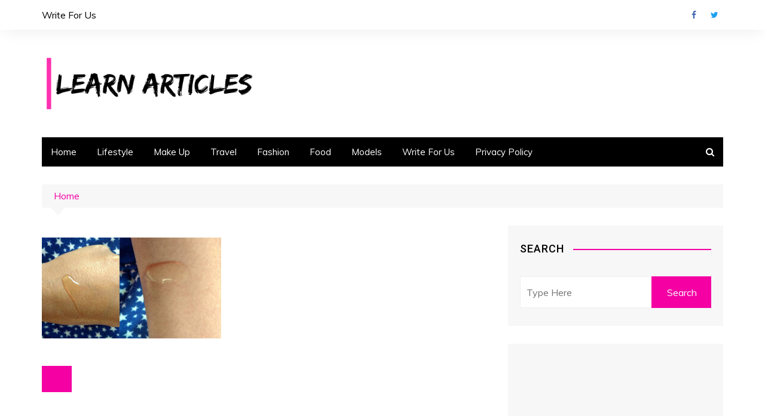

--- FILE ---
content_type: text/html; charset=UTF-8
request_url: https://learnarticles.com/cleanser-texture/
body_size: 14444
content:
<!doctype html><html dir=ltr lang=en-US><head><meta charset="UTF-8"><meta name="viewport" content="width=device-width, initial-scale=1"><link rel=profile href=https://gmpg.org/xfn/11><title>| Learn Articles</title><style>img:is([sizes="auto" i], [sizes^="auto," i]){contain-intrinsic-size:3000px 1500px}</style><meta name="robots" content="max-snippet:-1, max-image-preview:large, max-video-preview:-1"><meta name="author" content="Anita"><meta name="google-site-verification" content="zVs6Xly3hIWgMFYVQBBBWRbeQ7qa9dEMvcqTXQDhwUs"><link rel=canonical href=https://learnarticles.com/cleanser-texture/ ><meta name="generator" content="All in One SEO (AIOSEO) 4.9.3"> <script type=application/ld+json class=aioseo-schema>{"@context":"https:\/\/schema.org","@graph":[{"@type":"BreadcrumbList","@id":"https:\/\/learnarticles.com\/cleanser-texture\/#breadcrumblist","itemListElement":[{"@type":"ListItem","@id":"https:\/\/learnarticles.com#listItem","position":1,"name":"Home","item":"https:\/\/learnarticles.com"},{"@type":"ListItem","@id":"https:\/\/learnarticles.com\/cleanser-texture\/#listItem","position":2,"previousItem":{"@type":"ListItem","@id":"https:\/\/learnarticles.com#listItem","name":"Home"}}]},{"@type":"ItemPage","@id":"https:\/\/learnarticles.com\/cleanser-texture\/#itempage","url":"https:\/\/learnarticles.com\/cleanser-texture\/","name":"| Learn Articles","inLanguage":"en-US","isPartOf":{"@id":"https:\/\/learnarticles.com\/#website"},"breadcrumb":{"@id":"https:\/\/learnarticles.com\/cleanser-texture\/#breadcrumblist"},"author":{"@id":"https:\/\/learnarticles.com\/author\/admin\/#author"},"creator":{"@id":"https:\/\/learnarticles.com\/author\/admin\/#author"},"datePublished":"2021-07-14T06:09:36+00:00","dateModified":"2021-07-14T06:10:26+00:00"},{"@type":"Person","@id":"https:\/\/learnarticles.com\/#person","name":"Anita","image":{"@type":"ImageObject","@id":"https:\/\/learnarticles.com\/cleanser-texture\/#personImage","url":"https:\/\/secure.gravatar.com\/avatar\/550f14a3d109f85030db7d5065b903d8?s=96&d=mm&r=g","width":96,"height":96,"caption":"Anita"}},{"@type":"Person","@id":"https:\/\/learnarticles.com\/author\/admin\/#author","url":"https:\/\/learnarticles.com\/author\/admin\/","name":"Anita","image":{"@type":"ImageObject","@id":"https:\/\/learnarticles.com\/cleanser-texture\/#authorImage","url":"https:\/\/secure.gravatar.com\/avatar\/550f14a3d109f85030db7d5065b903d8?s=96&d=mm&r=g","width":96,"height":96,"caption":"Anita"}},{"@type":"WebSite","@id":"https:\/\/learnarticles.com\/#website","url":"https:\/\/learnarticles.com\/","name":"Learn Articles","description":"Travel, Fashion Models, Life Style Based Blog","inLanguage":"en-US","publisher":{"@id":"https:\/\/learnarticles.com\/#person"}}]}</script> <link rel=dns-prefetch href=//fonts.googleapis.com><link rel=alternate type=application/rss+xml title="Learn Articles &raquo; Feed" href=https://learnarticles.com/feed/ ><link rel=alternate type=application/rss+xml title="Learn Articles &raquo; Comments Feed" href=https://learnarticles.com/comments/feed/ ><link rel=alternate type=application/rss+xml title="Learn Articles &raquo;  Comments Feed" href="https://learnarticles.com/feed/?attachment_id=1687"> <script>/*<![CDATA[*/window._wpemojiSettings={"baseUrl":"https:\/\/s.w.org\/images\/core\/emoji\/15.0.3\/72x72\/","ext":".png","svgUrl":"https:\/\/s.w.org\/images\/core\/emoji\/15.0.3\/svg\/","svgExt":".svg","source":{"concatemoji":"https:\/\/learnarticles.com\/wp-includes\/js\/wp-emoji-release.min.js?ver=6.7.4"}};
/*! This file is auto-generated */
!function(i,n){var o,s,e;function c(e){try{var t={supportTests:e,timestamp:(new Date).valueOf()};sessionStorage.setItem(o,JSON.stringify(t))}catch(e){}}function p(e,t,n){e.clearRect(0,0,e.canvas.width,e.canvas.height),e.fillText(t,0,0);var t=new Uint32Array(e.getImageData(0,0,e.canvas.width,e.canvas.height).data),r=(e.clearRect(0,0,e.canvas.width,e.canvas.height),e.fillText(n,0,0),new Uint32Array(e.getImageData(0,0,e.canvas.width,e.canvas.height).data));return t.every(function(e,t){return e===r[t]})}function u(e,t,n){switch(t){case"flag":return n(e,"\ud83c\udff3\ufe0f\u200d\u26a7\ufe0f","\ud83c\udff3\ufe0f\u200b\u26a7\ufe0f")?!1:!n(e,"\ud83c\uddfa\ud83c\uddf3","\ud83c\uddfa\u200b\ud83c\uddf3")&&!n(e,"\ud83c\udff4\udb40\udc67\udb40\udc62\udb40\udc65\udb40\udc6e\udb40\udc67\udb40\udc7f","\ud83c\udff4\u200b\udb40\udc67\u200b\udb40\udc62\u200b\udb40\udc65\u200b\udb40\udc6e\u200b\udb40\udc67\u200b\udb40\udc7f");case"emoji":return!n(e,"\ud83d\udc26\u200d\u2b1b","\ud83d\udc26\u200b\u2b1b")}return!1}function f(e,t,n){var r="undefined"!=typeof WorkerGlobalScope&&self instanceof WorkerGlobalScope?new OffscreenCanvas(300,150):i.createElement("canvas"),a=r.getContext("2d",{willReadFrequently:!0}),o=(a.textBaseline="top",a.font="600 32px Arial",{});return e.forEach(function(e){o[e]=t(a,e,n)}),o}function t(e){var t=i.createElement("script");t.src=e,t.defer=!0,i.head.appendChild(t)}"undefined"!=typeof Promise&&(o="wpEmojiSettingsSupports",s=["flag","emoji"],n.supports={everything:!0,everythingExceptFlag:!0},e=new Promise(function(e){i.addEventListener("DOMContentLoaded",e,{once:!0})}),new Promise(function(t){var n=function(){try{var e=JSON.parse(sessionStorage.getItem(o));if("object"==typeof e&&"number"==typeof e.timestamp&&(new Date).valueOf()<e.timestamp+604800&&"object"==typeof e.supportTests)return e.supportTests}catch(e){}return null}();if(!n){if("undefined"!=typeof Worker&&"undefined"!=typeof OffscreenCanvas&&"undefined"!=typeof URL&&URL.createObjectURL&&"undefined"!=typeof Blob)try{var e="postMessage("+f.toString()+"("+[JSON.stringify(s),u.toString(),p.toString()].join(",")+"));",r=new Blob([e],{type:"text/javascript"}),a=new Worker(URL.createObjectURL(r),{name:"wpTestEmojiSupports"});return void(a.onmessage=function(e){c(n=e.data),a.terminate(),t(n)})}catch(e){}c(n=f(s,u,p))}t(n)}).then(function(e){for(var t in e)n.supports[t]=e[t],n.supports.everything=n.supports.everything&&n.supports[t],"flag"!==t&&(n.supports.everythingExceptFlag=n.supports.everythingExceptFlag&&n.supports[t]);n.supports.everythingExceptFlag=n.supports.everythingExceptFlag&&!n.supports.flag,n.DOMReady=!1,n.readyCallback=function(){n.DOMReady=!0}}).then(function(){return e}).then(function(){var e;n.supports.everything||(n.readyCallback(),(e=n.source||{}).concatemoji?t(e.concatemoji):e.wpemoji&&e.twemoji&&(t(e.twemoji),t(e.wpemoji)))}))}((window,document),window._wpemojiSettings);/*]]>*/</script> <style id=wp-emoji-styles-inline-css>img.wp-smiley,img.emoji{display:inline !important;border:none !important;box-shadow:none !important;height:1em !important;width:1em !important;margin:0
0.07em !important;vertical-align:-0.1em !important;background:none !important;padding:0
!important}</style><link rel=stylesheet href=https://learnarticles.com/wp-content/cache/minify/ef8c0.css media=all><style id=auto-amazon-links-unit-style-inline-css>.aal-gutenberg-preview{max-height:400px;overflow:auto}</style><style id=classic-theme-styles-inline-css>/*! This file is auto-generated */
.wp-block-button__link{color:#fff;background-color:#32373c;border-radius:9999px;box-shadow:none;text-decoration:none;padding:calc(.667em + 2px) calc(1.333em + 2px);font-size:1.125em}.wp-block-file__button{background:#32373c;color:#fff;text-decoration:none}</style><style id=global-styles-inline-css>/*<![CDATA[*/:root{--wp--preset--aspect-ratio--square:1;--wp--preset--aspect-ratio--4-3:4/3;--wp--preset--aspect-ratio--3-4:3/4;--wp--preset--aspect-ratio--3-2:3/2;--wp--preset--aspect-ratio--2-3:2/3;--wp--preset--aspect-ratio--16-9:16/9;--wp--preset--aspect-ratio--9-16:9/16;--wp--preset--color--black:#000;--wp--preset--color--cyan-bluish-gray:#abb8c3;--wp--preset--color--white:#fff;--wp--preset--color--pale-pink:#f78da7;--wp--preset--color--vivid-red:#cf2e2e;--wp--preset--color--luminous-vivid-orange:#ff6900;--wp--preset--color--luminous-vivid-amber:#fcb900;--wp--preset--color--light-green-cyan:#7bdcb5;--wp--preset--color--vivid-green-cyan:#00d084;--wp--preset--color--pale-cyan-blue:#8ed1fc;--wp--preset--color--vivid-cyan-blue:#0693e3;--wp--preset--color--vivid-purple:#9b51e0;--wp--preset--gradient--vivid-cyan-blue-to-vivid-purple:linear-gradient(135deg,rgba(6,147,227,1) 0%,rgb(155,81,224) 100%);--wp--preset--gradient--light-green-cyan-to-vivid-green-cyan:linear-gradient(135deg,rgb(122,220,180) 0%,rgb(0,208,130) 100%);--wp--preset--gradient--luminous-vivid-amber-to-luminous-vivid-orange:linear-gradient(135deg,rgba(252,185,0,1) 0%,rgba(255,105,0,1) 100%);--wp--preset--gradient--luminous-vivid-orange-to-vivid-red:linear-gradient(135deg,rgba(255,105,0,1) 0%,rgb(207,46,46) 100%);--wp--preset--gradient--very-light-gray-to-cyan-bluish-gray:linear-gradient(135deg,rgb(238,238,238) 0%,rgb(169,184,195) 100%);--wp--preset--gradient--cool-to-warm-spectrum:linear-gradient(135deg,rgb(74,234,220) 0%,rgb(151,120,209) 20%,rgb(207,42,186) 40%,rgb(238,44,130) 60%,rgb(251,105,98) 80%,rgb(254,248,76) 100%);--wp--preset--gradient--blush-light-purple:linear-gradient(135deg,rgb(255,206,236) 0%,rgb(152,150,240) 100%);--wp--preset--gradient--blush-bordeaux:linear-gradient(135deg,rgb(254,205,165) 0%,rgb(254,45,45) 50%,rgb(107,0,62) 100%);--wp--preset--gradient--luminous-dusk:linear-gradient(135deg,rgb(255,203,112) 0%,rgb(199,81,192) 50%,rgb(65,88,208) 100%);--wp--preset--gradient--pale-ocean:linear-gradient(135deg,rgb(255,245,203) 0%,rgb(182,227,212) 50%,rgb(51,167,181) 100%);--wp--preset--gradient--electric-grass:linear-gradient(135deg,rgb(202,248,128) 0%,rgb(113,206,126) 100%);--wp--preset--gradient--midnight:linear-gradient(135deg,rgb(2,3,129) 0%,rgb(40,116,252) 100%);--wp--preset--font-size--small:13px;--wp--preset--font-size--medium:20px;--wp--preset--font-size--large:36px;--wp--preset--font-size--x-large:42px;--wp--preset--spacing--20:0.44rem;--wp--preset--spacing--30:0.67rem;--wp--preset--spacing--40:1rem;--wp--preset--spacing--50:1.5rem;--wp--preset--spacing--60:2.25rem;--wp--preset--spacing--70:3.38rem;--wp--preset--spacing--80:5.06rem;--wp--preset--shadow--natural:6px 6px 9px rgba(0, 0, 0, 0.2);--wp--preset--shadow--deep:12px 12px 50px rgba(0, 0, 0, 0.4);--wp--preset--shadow--sharp:6px 6px 0px rgba(0, 0, 0, 0.2);--wp--preset--shadow--outlined:6px 6px 0px -3px rgba(255, 255, 255, 1), 6px 6px rgba(0, 0, 0, 1);--wp--preset--shadow--crisp:6px 6px 0px rgba(0, 0, 0, 1)}:where(.is-layout-flex){gap:0.5em}:where(.is-layout-grid){gap:0.5em}body .is-layout-flex{display:flex}.is-layout-flex{flex-wrap:wrap;align-items:center}.is-layout-flex>:is(*,div){margin:0}body .is-layout-grid{display:grid}.is-layout-grid>:is(*,div){margin:0}:where(.wp-block-columns.is-layout-flex){gap:2em}:where(.wp-block-columns.is-layout-grid){gap:2em}:where(.wp-block-post-template.is-layout-flex){gap:1.25em}:where(.wp-block-post-template.is-layout-grid){gap:1.25em}.has-black-color{color:var(--wp--preset--color--black) !important}.has-cyan-bluish-gray-color{color:var(--wp--preset--color--cyan-bluish-gray) !important}.has-white-color{color:var(--wp--preset--color--white) !important}.has-pale-pink-color{color:var(--wp--preset--color--pale-pink) !important}.has-vivid-red-color{color:var(--wp--preset--color--vivid-red) !important}.has-luminous-vivid-orange-color{color:var(--wp--preset--color--luminous-vivid-orange) !important}.has-luminous-vivid-amber-color{color:var(--wp--preset--color--luminous-vivid-amber) !important}.has-light-green-cyan-color{color:var(--wp--preset--color--light-green-cyan) !important}.has-vivid-green-cyan-color{color:var(--wp--preset--color--vivid-green-cyan) !important}.has-pale-cyan-blue-color{color:var(--wp--preset--color--pale-cyan-blue) !important}.has-vivid-cyan-blue-color{color:var(--wp--preset--color--vivid-cyan-blue) !important}.has-vivid-purple-color{color:var(--wp--preset--color--vivid-purple) !important}.has-black-background-color{background-color:var(--wp--preset--color--black) !important}.has-cyan-bluish-gray-background-color{background-color:var(--wp--preset--color--cyan-bluish-gray) !important}.has-white-background-color{background-color:var(--wp--preset--color--white) !important}.has-pale-pink-background-color{background-color:var(--wp--preset--color--pale-pink) !important}.has-vivid-red-background-color{background-color:var(--wp--preset--color--vivid-red) !important}.has-luminous-vivid-orange-background-color{background-color:var(--wp--preset--color--luminous-vivid-orange) !important}.has-luminous-vivid-amber-background-color{background-color:var(--wp--preset--color--luminous-vivid-amber) !important}.has-light-green-cyan-background-color{background-color:var(--wp--preset--color--light-green-cyan) !important}.has-vivid-green-cyan-background-color{background-color:var(--wp--preset--color--vivid-green-cyan) !important}.has-pale-cyan-blue-background-color{background-color:var(--wp--preset--color--pale-cyan-blue) !important}.has-vivid-cyan-blue-background-color{background-color:var(--wp--preset--color--vivid-cyan-blue) !important}.has-vivid-purple-background-color{background-color:var(--wp--preset--color--vivid-purple) !important}.has-black-border-color{border-color:var(--wp--preset--color--black) !important}.has-cyan-bluish-gray-border-color{border-color:var(--wp--preset--color--cyan-bluish-gray) !important}.has-white-border-color{border-color:var(--wp--preset--color--white) !important}.has-pale-pink-border-color{border-color:var(--wp--preset--color--pale-pink) !important}.has-vivid-red-border-color{border-color:var(--wp--preset--color--vivid-red) !important}.has-luminous-vivid-orange-border-color{border-color:var(--wp--preset--color--luminous-vivid-orange) !important}.has-luminous-vivid-amber-border-color{border-color:var(--wp--preset--color--luminous-vivid-amber) !important}.has-light-green-cyan-border-color{border-color:var(--wp--preset--color--light-green-cyan) !important}.has-vivid-green-cyan-border-color{border-color:var(--wp--preset--color--vivid-green-cyan) !important}.has-pale-cyan-blue-border-color{border-color:var(--wp--preset--color--pale-cyan-blue) !important}.has-vivid-cyan-blue-border-color{border-color:var(--wp--preset--color--vivid-cyan-blue) !important}.has-vivid-purple-border-color{border-color:var(--wp--preset--color--vivid-purple) !important}.has-vivid-cyan-blue-to-vivid-purple-gradient-background{background:var(--wp--preset--gradient--vivid-cyan-blue-to-vivid-purple) !important}.has-light-green-cyan-to-vivid-green-cyan-gradient-background{background:var(--wp--preset--gradient--light-green-cyan-to-vivid-green-cyan) !important}.has-luminous-vivid-amber-to-luminous-vivid-orange-gradient-background{background:var(--wp--preset--gradient--luminous-vivid-amber-to-luminous-vivid-orange) !important}.has-luminous-vivid-orange-to-vivid-red-gradient-background{background:var(--wp--preset--gradient--luminous-vivid-orange-to-vivid-red) !important}.has-very-light-gray-to-cyan-bluish-gray-gradient-background{background:var(--wp--preset--gradient--very-light-gray-to-cyan-bluish-gray) !important}.has-cool-to-warm-spectrum-gradient-background{background:var(--wp--preset--gradient--cool-to-warm-spectrum) !important}.has-blush-light-purple-gradient-background{background:var(--wp--preset--gradient--blush-light-purple) !important}.has-blush-bordeaux-gradient-background{background:var(--wp--preset--gradient--blush-bordeaux) !important}.has-luminous-dusk-gradient-background{background:var(--wp--preset--gradient--luminous-dusk) !important}.has-pale-ocean-gradient-background{background:var(--wp--preset--gradient--pale-ocean) !important}.has-electric-grass-gradient-background{background:var(--wp--preset--gradient--electric-grass) !important}.has-midnight-gradient-background{background:var(--wp--preset--gradient--midnight) !important}.has-small-font-size{font-size:var(--wp--preset--font-size--small) !important}.has-medium-font-size{font-size:var(--wp--preset--font-size--medium) !important}.has-large-font-size{font-size:var(--wp--preset--font-size--large) !important}.has-x-large-font-size{font-size:var(--wp--preset--font-size--x-large) !important}:where(.wp-block-post-template.is-layout-flex){gap:1.25em}:where(.wp-block-post-template.is-layout-grid){gap:1.25em}:where(.wp-block-columns.is-layout-flex){gap:2em}:where(.wp-block-columns.is-layout-grid){gap:2em}:root :where(.wp-block-pullquote){font-size:1.5em;line-height:1.6}/*]]>*/</style><link rel=stylesheet href=https://learnarticles.com/wp-content/cache/minify/447ae.css media=all><link rel=stylesheet id=cream-magazine-fonts-css href='//fonts.googleapis.com/css?family=Roboto%3A400%2C400i%2C500%2C500i%2C700%2C700i%7CMuli%3A400%2C400i%2C600%2C600i%2C700%2C700i&#038;subset=latin%2Clatin-ext&#038;ver=6.7.4' type=text/css media=all><link rel=stylesheet href=https://learnarticles.com/wp-content/cache/minify/82524.css media=all><link rel=stylesheet id=fontawesome-css href='//maxcdn.bootstrapcdn.com/font-awesome/4.3.0/css/font-awesome.min.css?ver=4.3.0' type=text/css media=all><link rel=stylesheet id=google-font-open-sans-css href='//fonts.googleapis.com/css?family=Open+Sans%3A400%2C300%2C700&#038;subset=latin%2Clatin-ext&#038;ver=6.7.4' type=text/css media=all><link rel=stylesheet href=https://learnarticles.com/wp-content/cache/minify/d122b.css media=all> <script src=https://learnarticles.com/wp-content/cache/minify/818c0.js></script> <link rel=https://api.w.org/ href=https://learnarticles.com/wp-json/ ><link rel=alternate title=JSON type=application/json href=https://learnarticles.com/wp-json/wp/v2/media/1687><link rel=EditURI type=application/rsd+xml title=RSD href=https://learnarticles.com/xmlrpc.php?rsd><meta name="generator" content="WordPress 6.7.4"><link rel=shortlink href='https://learnarticles.com/?p=1687'><link rel=alternate title="oEmbed (JSON)" type=application/json+oembed href="https://learnarticles.com/wp-json/oembed/1.0/embed?url=https%3A%2F%2Flearnarticles.com%2Fcleanser-texture%2F"><link rel=alternate title="oEmbed (XML)" type=text/xml+oembed href="https://learnarticles.com/wp-json/oembed/1.0/embed?url=https%3A%2F%2Flearnarticles.com%2Fcleanser-texture%2F&#038;format=xml"><style></style> <script data-ad-client=ca-pub-8668396974371492 async src=https://pagead2.googlesyndication.com/pagead/js/adsbygoogle.js></script>  <script async src="https://www.googletagmanager.com/gtag/js?id=UA-93159263-1"></script> <script>window.dataLayer=window.dataLayer||[];function gtag(){dataLayer.push(arguments)};gtag('js',new Date());gtag('config','UA-93159263-1');</script><style id=amazon-auto-links-button-css data-version=5.4.2>.amazon-auto-links-button.amazon-auto-links-button-default{background-image:-webkit-linear-gradient(top, #4997e5, #3f89ba);background-image:-moz-linear-gradient(top, #4997e5, #3f89ba);background-image:-ms-linear-gradient(top, #4997e5, #3f89ba);background-image:-o-linear-gradient(top, #4997e5, #3f89ba);background-image:linear-gradient(to bottom, #4997e5, #3f89ba);-webkit-border-radius:4px;-moz-border-radius:4px;border-radius:4px;margin-left:auto;margin-right:auto;text-align:center;white-space:nowrap;color:#fff;font-size:13px;text-shadow:0 0 transparent;width:100px;padding:7px
8px 8px 8px;background:#3498db;border:solid #6891a5 1px;text-decoration:none}.amazon-auto-links-button.amazon-auto-links-button-default:hover{background:#3cb0fd;background-image:-webkit-linear-gradient(top, #3cb0fd, #3498db);background-image:-moz-linear-gradient(top, #3cb0fd, #3498db);background-image:-ms-linear-gradient(top, #3cb0fd, #3498db);background-image:-o-linear-gradient(top, #3cb0fd, #3498db);background-image:linear-gradient(to bottom, #3cb0fd, #3498db);text-decoration:none}.amazon-auto-links-button.amazon-auto-links-button-default>a{color:inherit;border-bottom:none;text-decoration:none}.amazon-auto-links-button.amazon-auto-links-button-default>a:hover{color:inherit}.amazon-auto-links-button>a,.amazon-auto-links-button>a:hover{-webkit-box-shadow:none;box-shadow:none;color:inherit}div.amazon-auto-links-button{line-height:1.3}button.amazon-auto-links-button{white-space:nowrap}.amazon-auto-links-button-link{text-decoration:none}.amazon-auto-links-button-1932{margin-right:auto;margin-left:auto;white-space:nowrap;text-align:center;display:inline-flex;justify-content:space-around;font-size:13px;color:#fff;font-weight:400;padding-top:8px;padding-right:16px;padding-bottom:8px;padding-left:16px;border-radius:4px;border-color:#1f628d;border-width:1px;background-color:#4997e5;transform:scale(0.98);border-style:none;background-solid:solid}.amazon-auto-links-button-1932
*{box-sizing:border-box}.amazon-auto-links-button-1932 .button-icon{margin-right:auto;margin-left:auto;display:none;height:auto;border:solid 0}.amazon-auto-links-button-1932 .button-icon>i{display:inline-block;width:100%;height:100%}.amazon-auto-links-button-1932 .button-icon-left{display:inline-flex;background-color:transparent;border-color:transparent;padding:0px;margin:0px;min-height:17px;min-width:17px;padding-top:0px;padding-right:0px;padding-bottom:0px;padding-left:0px}.amazon-auto-links-button-1932 .button-icon-left>i{background-color:#fff;background-size:contain;background-position:center;background-repeat:no-repeat;-webkit-mask-image:url('https://learnarticles.com/wp-content/plugins/amazon-auto-links/include/core/component/button/asset/image/icon/cart.svg');mask-image:url('https://learnarticles.com/wp-content/plugins/amazon-auto-links/include/core/component/button/asset/image/icon/cart.svg');-webkit-mask-position:center center;mask-position:center center;-webkit-mask-repeat:no-repeat;mask-repeat:no-repeat}.amazon-auto-links-button-1932 .button-label{margin-top:0px;margin-right:8px;margin-bottom:0px;margin-left:8px}.amazon-auto-links-button-1932>*{align-items:center;display:inline-flex;vertical-align:middle}.amazon-auto-links-button-1932:hover{transform:scale(1.0);filter:alpha(opacity=70);opacity:0.7}.amazon-auto-links-button-1933{margin-right:auto;margin-left:auto;white-space:nowrap;text-align:center;display:inline-flex;justify-content:space-around;font-size:13px;color:#fff;font-weight:400;padding-top:8px;padding-right:16px;padding-bottom:8px;padding-left:16px;border-radius:0px;border-color:#1f628d;border-width:1px;background-color:#0a0101;transform:scale(0.98);border-style:none;background-solid:solid}.amazon-auto-links-button-1933
*{box-sizing:border-box}.amazon-auto-links-button-1933 .button-icon{margin-right:auto;margin-left:auto;display:none;height:auto;border:solid 0}.amazon-auto-links-button-1933 .button-icon>i{display:inline-block;width:100%;height:100%}.amazon-auto-links-button-1933 .button-icon-left{display:inline-flex;background-color:transparent;border-color:transparent;padding:0px;margin:0px;min-height:17px;min-width:17px;padding-top:0px;padding-right:0px;padding-bottom:0px;padding-left:0px}.amazon-auto-links-button-1933 .button-icon-left>i{background-color:#fff;background-size:contain;background-position:center;background-repeat:no-repeat;-webkit-mask-image:url('https://learnarticles.com/wp-content/plugins/amazon-auto-links/include/core/component/button/asset/image/icon/cart.svg');mask-image:url('https://learnarticles.com/wp-content/plugins/amazon-auto-links/include/core/component/button/asset/image/icon/cart.svg');-webkit-mask-position:center center;mask-position:center center;-webkit-mask-repeat:no-repeat;mask-repeat:no-repeat}.amazon-auto-links-button-1933 .button-icon-right{display:inline-flex;background-color:#fff;border-color:transparent;margin:0px;min-height:17px;min-width:17px;border-radius:10px;padding-top:0px;padding-right:0px;padding-bottom:0px;padding-left:2px}.amazon-auto-links-button-1933 .button-icon-right>i{background-color:#000;background-size:contain;background-position:center;background-repeat:no-repeat;-webkit-mask-image:url('https://learnarticles.com/wp-content/plugins/amazon-auto-links/include/core/component/button/asset/image/icon/controls-play.svg');mask-image:url('https://learnarticles.com/wp-content/plugins/amazon-auto-links/include/core/component/button/asset/image/icon/controls-play.svg');-webkit-mask-position:center center;mask-position:center center;-webkit-mask-repeat:no-repeat;mask-repeat:no-repeat}.amazon-auto-links-button-1933 .button-label{margin-top:0px;margin-right:16px;margin-bottom:0px;margin-left:16px}.amazon-auto-links-button-1933>*{align-items:center;display:inline-flex;vertical-align:middle}.amazon-auto-links-button-1933:hover{transform:scale(1.0);filter:alpha(opacity=70);opacity:0.7}.amazon-auto-links-button-1934{margin-right:auto;margin-left:auto;white-space:nowrap;text-align:center;display:inline-flex;justify-content:space-around;font-size:13px;color:#000;font-weight:500;padding-top:8px;padding-right:16px;padding-bottom:8px;padding-left:16px;border-radius:19px;border-color:#e8b500;border-width:1px;background-color:#ffd814;transform:scale(0.98);border-style:solid;background-solid:solid}.amazon-auto-links-button-1934
*{box-sizing:border-box}.amazon-auto-links-button-1934 .button-icon{margin-right:auto;margin-left:auto;display:none;height:auto;border:solid 0}.amazon-auto-links-button-1934 .button-icon>i{display:inline-block;width:100%;height:100%}.amazon-auto-links-button-1934 .button-label{margin-top:0px;margin-right:32px;margin-bottom:0px;margin-left:32px}.amazon-auto-links-button-1934>*{align-items:center;display:inline-flex;vertical-align:middle}.amazon-auto-links-button-1934:hover{transform:scale(1.0);filter:alpha(opacity=70);opacity:0.7}.amazon-auto-links-button-1935{margin-right:auto;margin-left:auto;white-space:nowrap;text-align:center;display:inline-flex;justify-content:space-around;font-size:13px;color:#000;font-weight:500;padding:3px;border-radius:4px;border-color:#c89411 #b0820f #99710d;border-width:1px;background-color:#ecb21f;transform:scale(0.98);border-style:solid;background-image:linear-gradient(to bottom,#f8e3ad,#eeba37)}.amazon-auto-links-button-1935
*{box-sizing:border-box}.amazon-auto-links-button-1935 .button-icon{margin-right:auto;margin-left:auto;display:none;height:auto;border:solid 0}.amazon-auto-links-button-1935 .button-icon>i{display:inline-block;width:100%;height:100%}.amazon-auto-links-button-1935 .button-icon-left{display:inline-flex;background-color:#2d2d2d;border-width:1px;border-color:#0a0a0a;border-radius:2px;margin:0px;padding-top:2px;padding-right:2px;padding-bottom:3px;padding-left:2px;min-width:25px;min-height:25px}.amazon-auto-links-button-1935 .button-icon-left>i{background-color:#fff;background-size:contain;background-position:center;background-repeat:no-repeat;-webkit-mask-image:url('https://learnarticles.com/wp-content/plugins/amazon-auto-links/include/core/component/button/asset/image/icon/cart.svg');mask-image:url('https://learnarticles.com/wp-content/plugins/amazon-auto-links/include/core/component/button/asset/image/icon/cart.svg');-webkit-mask-position:center center;mask-position:center center;-webkit-mask-repeat:no-repeat;mask-repeat:no-repeat}.amazon-auto-links-button-1935 .button-label{margin-top:0px;margin-right:32px;margin-bottom:0px;margin-left:32px}.amazon-auto-links-button-1935>*{align-items:center;display:inline-flex;vertical-align:middle}.amazon-auto-links-button-1935:hover{transform:scale(1.0);filter:alpha(opacity=70);opacity:0.7}.amazon-auto-links-button-1936{display:block;margin-right:auto;margin-left:auto;position:relative;width:176px;height:28px}.amazon-auto-links-button-1936>img{height:unset;max-width:100%;max-height:100%;margin-right:auto;margin-left:auto;display:block;position:absolute;top:50%;left:50%;-ms-transform:translate(-50%, -50%);transform:translate(-50%, -50%)}.amazon-auto-links-button-1937{display:block;margin-right:auto;margin-left:auto;position:relative;width:148px;height:79px;transform:scale(0.98)}.amazon-auto-links-button-1937:hover{transform:scale(1.0)}.amazon-auto-links-button-1937>img{height:unset;max-width:100%;max-height:100%;margin-right:auto;margin-left:auto;display:block;position:absolute;top:50%;left:50%;-ms-transform:translate(-50%, -50%);transform:translate(-50%, -50%)}.amazon-auto-links-button-1937>img:hover{filter:alpha(opacity=70);opacity:0.7}.amazon-auto-links-button.amazon-auto-links-button-1080{background:#4997e5;background-image:-webkit-linear-gradient(top, #4997e5, #3f89ba);background-image:-moz-linear-gradient(top, #4997e5, #3f89ba);background-image:-ms-linear-gradient(top, #4997e5, #3f89ba);background-image:-o-linear-gradient(top, #4997e5, #3f89ba);background-image:linear-gradient(to bottom, #4997e5, #3f89ba);-webkit-border-radius:4;-moz-border-radius:4;border-radius:4px;margin-left:auto;margin-right:auto;text-align:center;white-space:nowrap;color:#fff;font-size:13px;text-shadow-color:transparent;width:100px;box-shadow-color:#666;padding:7px
8px 8px 8px;background:#3498db;border:solid #6891a5 1px;text-decoration:none}.amazon-auto-links-button.amazon-auto-links-button-1080:hover{background:#3cb0fd;background-image:-webkit-linear-gradient(top, #3cb0fd, #3498db);background-image:-moz-linear-gradient(top, #3cb0fd, #3498db);background-image:-ms-linear-gradient(top, #3cb0fd, #3498db);background-image:-o-linear-gradient(top, #3cb0fd, #3498db);background-image:linear-gradient(to bottom, #3cb0fd, #3498db);text-decoration:none}</style><style>.primary-navigation
li.primarynav_search_icon{}#toTop{}button,
input[type="button"],
input[type="reset"],
input[type="submit"],
.primary-navigation > ul > li.home-btn,
.cm_header_lay_three .primary-navigation > ul > li.home-btn,
.news_ticker_wrap .ticker_head,
#toTop,
.section-title h2::after,
.sidebar-widget-area .widget .widget-title h2::after,
footer .widget .widget-title h2::after,
#comments div#respond h3#reply-title::after,
#comments h2.comments-title:after,
ul.post-categories li a,
.post_tags a,
.owl-carousel .owl-nav button.owl-prev,
.owl-carousel .owl-nav button.owl-next,
.cm_author_widget .author-detail-link a,
.error_foot form input[type="submit"],
.widget_search form input[type="submit"],
.header-search-container input[type="submit"],
.widget_tag_cloud .tagcloud a:hover,
.trending_widget_carousel .owl-dots button.owl-dot,
footer .widget_calendar .calendar_wrap caption,
.pagination .page-numbers.current,
.post-navigation .nav-links .nav-previous a,
.post-navigation .nav-links .nav-next a,
#comments form input[type="submit"],
footer .widget_tag_cloud .tagcloud a,
footer .widget.widget_search form input[type="submit"]:hover,
.widget_product_search .woocommerce-product-search button[type="submit"],
.woocommerce ul.products li.product .button,
.woocommerce .woocommerce-pagination ul.page-numbers li span.current,
.woocommerce .product div.summary .cart button.single_add_to_cart_button,
.woocommerce .product div.woocommerce-tabs div.panel #reviews #review_form_wrapper .comment-form p.form-submit .submit,
.woocommerce .product section.related > h2::after,
.woocommerce .cart .button:hover,
.woocommerce .cart .button:focus,
.woocommerce .cart input.button:hover,
.woocommerce .cart input.button:focus,
.woocommerce #respond input#submit:hover,
.woocommerce #respond input#submit:focus,
.woocommerce button.button:hover,
.woocommerce button.button:focus,
.woocommerce input.button:hover,
.woocommerce input.button:focus,
.woocommerce #respond input#submit.alt:hover,
.woocommerce a.button.alt:hover,
.woocommerce button.button.alt:hover,
.woocommerce input.button.alt:hover,
.woocommerce a.remove:hover,
.woocommerce-account .woocommerce-MyAccount-navigation ul li.is-active a,
.woocommerce a.button:hover,
.woocommerce a.button:focus,
.widget_product_tag_cloud .tagcloud a:hover,
.widget_product_tag_cloud .tagcloud a:focus,
.woocommerce .widget_price_filter .price_slider_wrapper .ui-slider .ui-slider-handle,.error_page_top_portion{background-color:#f400a3}a:hover,
.post_title h2 a:hover,
.post_title h2 a:focus,
.post_meta li a:hover,
.post_meta li a:focus,
ul.social-icons li a[href*=".com"]:hover::before,
.ticker_carousel .owl-nav button.owl-prev i,
.ticker_carousel .owl-nav button.owl-next i,
.news_ticker_wrap .ticker_items .item a:hover,
.news_ticker_wrap .ticker_items .item a:focus,
.cm_banner .post_title h2 a:hover,
.cm_banner .post_meta li a:hover,
.cm-post-widget-two .big-card .post-holder a:hover,
.cm-post-widget-two .big-card .post-holder a:focus,
.cm-post-widget-two .small-card .post-holder a:hover,
.cm-post-widget-two .small-card .post-holder a:focus,
.cm_middle_post_widget_one .post_title h2 a:hover,
.cm_middle_post_widget_one .post_meta li a:hover,
.cm_middle_post_widget_three .post_thumb .post-holder a:hover,
.cm_middle_post_widget_three .post_thumb .post-holder a:focus,
.cm_middle_post_widget_six .middle_widget_six_carousel .item .card .card_content a:hover,
.cm_middle_post_widget_six .middle_widget_six_carousel .item .card .card_content a:focus,
.cm_post_widget_twelve .card .post-holder a:hover,
.cm_post_widget_twelve .card .post-holder a:focus,
.cm_post_widget_seven .card .card_content a:hover,
.cm_post_widget_seven .card .card_content a:focus,
.copyright_section a:hover,
.footer_nav ul li a:hover,
.breadcrumb ul li:last-child span,
.pagination .page-numbers:hover,
#comments ol.comment-list li article footer.comment-meta .comment-metadata span.edit-link a:hover,
#comments ol.comment-list li article .reply a:hover,
.social-share ul li a:hover,
ul.social-icons li a:hover,
ul.social-icons li a:focus,
.woocommerce ul.products li.product a:hover,
.woocommerce ul.products li.product .price,
.woocommerce .woocommerce-pagination ul.page-numbers li a.page-numbers:hover,
.woocommerce div.product p.price,
.woocommerce div.product span.price,
.video_section .video_details .post_title h2 a:hover,
.primary-navigation.dark li a:hover{color:#f400a3}.ticker_carousel .owl-nav button.owl-prev,
.ticker_carousel .owl-nav button.owl-next,
.error_foot form input[type="submit"],
.widget_search form input[type="submit"],
.pagination .page-numbers:hover,
#comments form input[type="submit"],
.social-share ul li a:hover,
.header-search-container form,
.widget_product_search .woocommerce-product-search button[type="submit"],
.woocommerce .woocommerce-pagination ul.page-numbers li span.current,
.woocommerce .woocommerce-pagination ul.page-numbers li a.page-numbers:hover,
.woocommerce a.remove:hover,
.ticker_carousel .owl-nav button.owl-prev:hover,
.ticker_carousel .owl-nav button.owl-next:hover,
footer .widget.widget_search form input[type="submit"]:hover,
.trending_widget_carousel .owl-dots button.owl-dot,
.the_content
blockquote{border-color:#f400a3}header
.mask{background-color:rgba(0,0,0,0.2)}</style><link rel=icon href=https://learnarticles.com/wp-content/uploads/2020/03/cropped-learn-articles-icon-32x32.png sizes=32x32><link rel=icon href=https://learnarticles.com/wp-content/uploads/2020/03/cropped-learn-articles-icon-192x192.png sizes=192x192><link rel=apple-touch-icon href=https://learnarticles.com/wp-content/uploads/2020/03/cropped-learn-articles-icon-180x180.png><meta name="msapplication-TileImage" content="https://learnarticles.com/wp-content/uploads/2020/03/cropped-learn-articles-icon-270x270.png"></head><body data-rsssl=1 class="attachment attachment-template-default single single-attachment postid-1687 attachmentid-1687 attachment-jpeg wp-custom-logo"> <a class="skip-link screen-reader-text" href=#content>Skip to content</a><div class=page-wrapper><header class=general-header><div class=top-header><div class=cm-container><div class=row><div class="col-md-8 col-sm-7 col-xs-12"><div class=top-header-left><ul id=menu-td-demo-top-menu class=menu><li id=menu-item-1217 class="menu-item menu-item-type-post_type menu-item-object-page menu-item-1217"><a href=https://learnarticles.com/write-for-us-travel-food-beauty-and-lifestyle-posts/ >Write For Us</a></li></ul></div></div><div class="col-md-4 col-sm-5 col-xs-12"><div class=top-header-social-links><ul class=social-icons> <li><a href=https://www.facebook.com/learnarticles/ >Facebook</a></li> <li><a href=https://twitter.com/learnarticles>Twitter</a></li></ul></div></div></div></div></div><div class=cm-container><div class=logo-container><div class=row><div class="col-md-4 col-sm-12 col-xs-12"><div class=logo> <a href=https://learnarticles.com/ class=custom-logo-link rel=home><img width=450 height=150 src=https://learnarticles.com/wp-content/uploads/2020/03/cropped-learn-articles-logo.png class=custom-logo alt="Learn Articles" decoding=async fetchpriority=high srcset="https://learnarticles.com/wp-content/uploads/2020/03/cropped-learn-articles-logo.png 450w, https://learnarticles.com/wp-content/uploads/2020/03/cropped-learn-articles-logo-300x100.png 300w" sizes="(max-width: 450px) 100vw, 450px"></a></div></div><div class="col-md-8 col-sm-12 col-xs-12"><div class=advertisement-area><div id=universal-google-adsense-and-ads-manager-advertisement-widget-3 class="widget "><div class=widget_title><h3></h3></div><div class="ugaam-ad-wrapper-outer ugaam-widget-ad-wrapper"><div class=ugaam-ad-wrapper><div class=ugaam-ad-wrapper-inner><div class=ugaam-adsense-ad><div class=ugaam-desktop-tablet-adsense-ad> <script async src=https://pagead2.googlesyndication.com/pagead/js/adsbygoogle.js></script>  <ins class=adsbygoogle style=display:inline-block;width:728px;height:90px data-ad-client=ca-pub-8668396974371492 data-ad-slot=6440450387></ins> <script>(adsbygoogle=window.adsbygoogle||[]).push({});</script> </div></div></div></div></div></div></div></div></div></div><nav class=main-navigation><div id=main-nav class=primary-navigation><ul id=menu-td-demo-footer-menu class><li id=menu-item-1196 class="menu-item menu-item-type-custom menu-item-object-custom menu-item-home menu-item-1196"><a href=https://learnarticles.com/ >Home</a></li> <li id=menu-item-1188 class="menu-item menu-item-type-taxonomy menu-item-object-category menu-item-1188"><a href=https://learnarticles.com/category/lifestyle/ >Lifestyle</a></li> <li id=menu-item-1189 class="menu-item menu-item-type-taxonomy menu-item-object-category menu-item-1189"><a href=https://learnarticles.com/category/make-up/ >Make Up</a></li> <li id=menu-item-1190 class="menu-item menu-item-type-taxonomy menu-item-object-category menu-item-1190"><a href=https://learnarticles.com/category/travel/ >Travel</a></li> <li id=menu-item-1191 class="menu-item menu-item-type-taxonomy menu-item-object-category menu-item-1191"><a href=https://learnarticles.com/category/fashion/ >Fashion</a></li> <li id=menu-item-1192 class="menu-item menu-item-type-taxonomy menu-item-object-category menu-item-1192"><a href=https://learnarticles.com/category/food/ >Food</a></li> <li id=menu-item-1193 class="menu-item menu-item-type-taxonomy menu-item-object-category menu-item-1193"><a href=https://learnarticles.com/category/models/ >Models</a></li> <li id=menu-item-1194 class="menu-item menu-item-type-post_type menu-item-object-page menu-item-1194"><a href=https://learnarticles.com/write-for-us-travel-food-beauty-and-lifestyle-posts/ >Write For Us</a></li> <li id=menu-item-1195 class="menu-item menu-item-type-post_type menu-item-object-page menu-item-1195"><a href=https://learnarticles.com/privacy-policy/ >Privacy Policy</a></li></ul></div><div class=header-search-container><form role=search method=get id=search-form class=clearfix action=https://learnarticles.com/ ><input type=search name=s placeholder="Type Here" value""><input type=submit id=submit value=Search></form></div></nav></div></header><div id=content class=site-content><div class=cm-container><div class=inner-page-wrapper><div id=primary class=content-area><main id=main class=site-main><div class=cm_post_page_lay_wrap><div class=breadcrumb><nav role=navigation aria-label=Breadcrumbs class="breadcrumb-trail breadcrumbs" itemprop=breadcrumb><ul class=trail-items itemscope itemtype=http://schema.org/BreadcrumbList><meta name="numberOfItems" content="1"><meta name="itemListOrder" content="Ascending"><li itemprop=itemListElement itemscope itemtype=http://schema.org/ListItem class="trail-item trail-end"><a href=https://learnarticles.com/ rel=home itemprop=item><span itemprop=name>Home</span></a><meta itemprop="position" content="1"></li></ul></nav></div><div class=row><div class="single-container clearfix"><div class="col-md-8 col-sm-12 col-xs-12 sticky_portion"><div class="content-entry clearfix"><article id=post-1687 class="post-detail post-1687 attachment type-attachment status-inherit hentry"><div class=the_title><h1></h1></div><div class=the_content><p class=attachment><a href=https://learnarticles.com/wp-content/uploads/2021/07/cleanser-texture.jpg><img decoding=async width=300 height=169 src=https://learnarticles.com/wp-content/uploads/2021/07/cleanser-texture-300x169.jpg class="attachment-medium size-medium" alt="neutrogena liquid pure mild facial cleanser 150 ml" srcset="https://learnarticles.com/wp-content/uploads/2021/07/cleanser-texture-300x169.jpg 300w, https://learnarticles.com/wp-content/uploads/2021/07/cleanser-texture-768x432.jpg 768w, https://learnarticles.com/wp-content/uploads/2021/07/cleanser-texture-800x450.jpg 800w, https://learnarticles.com/wp-content/uploads/2021/07/cleanser-texture.jpg 1024w" sizes="(max-width: 300px) 100vw, 300px"></a></p><div class="ugaam-ad-wrapper-outer ugaam-singular-ad-wrapper is-left-align"><div class=ugaam-ad-wrapper><div class=ugaam-ad-wrapper-inner><div class=ugaam-adsense-ad> <button type=button class=ugaam-ad-close-button> <svg xmlns=http://www.w3.org/2000/svg viewBox="0 0 24 24"><path d="M11.9997 10.8284L7.04996 15.7782L5.63574 14.364L11.9997 8L18.3637 14.364L16.9495 15.7782L11.9997 10.8284Z"></path></svg> </button></p><div class=ugaam-desktop-tablet-adsense-ad><script async src=https://pagead2.googlesyndication.com/pagead/js/adsbygoogle.js></script> <ins class=adsbygoogle style="display:block; text-align:center;" data-ad-layout=in-article data-ad-format=fluid data-ad-client=ca-pub-8668396974371492 data-ad-slot=6746629141></ins> <script>(adsbygoogle=window.adsbygoogle||[]).push({});</script></div><div class=ugaam-mobile-adsense-ad><script async src=https://pagead2.googlesyndication.com/pagead/js/adsbygoogle.js></script>  <ins class=adsbygoogle style=display:inline-block;width:320px;height:100px data-ad-client=ca-pub-8668396974371492 data-ad-slot=1811835166></ins> <script>(adsbygoogle=window.adsbygoogle||[]).push({});</script></div></div></div></div></div></div></article></div><div class=author_box><div class="row clearfix"><div class="col-md-3 col-sm-3 col-xs-12"><div class=author_thumb> <img alt src='https://secure.gravatar.com/avatar/550f14a3d109f85030db7d5065b903d8?s=300&#038;d=mm&#038;r=g' srcset='https://secure.gravatar.com/avatar/550f14a3d109f85030db7d5065b903d8?s=600&#038;d=mm&#038;r=g 2x' class='avatar avatar-300 photo' height=300 width=300 decoding=async></div></div><div class="col-md-9 col-sm-9 col-xs-12"><div class=author_details><div class=author_name><h3>Anita</h3></div><div class=author_desc> Learn Articles is a Beauty &amp; Lifestyle Blog, in which we are sharing makeup and beauty products reviews, swatches, home remedies, beauty hacks, lifestyle and travel experiences here.</div></div></div></div></div><nav class="navigation post-navigation" aria-label=Posts><h2 class="screen-reader-text">Post navigation</h2><div class=nav-links><div class=nav-previous><a href=https://learnarticles.com/cleanser-texture/ rel=prev>Prev</a></div></div></nav><section class=cm_related_post_container><div class=section_inner><div class="row clearfix"><div class="col-md-6 col-sm-6 col-xs-12"><div class=card><div class="post_thumb imghover"> <a href=https://learnarticles.com/local-handyman-services/ > <img width=800 height=450 src=https://learnarticles.com/wp-content/uploads/2024/09/handyman-services-800x450.jpg class="attachment-cream-magazine-thumbnail-2 size-cream-magazine-thumbnail-2 wp-post-image" alt="Top Tips for Finding Reliable Local Handyman Services Near You" decoding=async>		</a></div><div class=card_content><div class=entry_cats><ul class=post-categories> <li><a href=https://learnarticles.com/category/lifestyle/ rel="category tag">Lifestyle</a></li></ul></div><div class=post_title><h2><a href=https://learnarticles.com/local-handyman-services/ >Top Tips for Finding Reliable Local Handyman Services Near You</a></h2></div><div class=meta><ul class=post_meta> <li class=post_author> <span class=meta-icon><i class="feather icon-user"> </i></span> <a href=https://learnarticles.com/author/admin/ >Anita</a>	 </li> <li class=posted_date> <span class=meta-icon><i class="feather icon-calendar"> </i></span> <a href=https://learnarticles.com/local-handyman-services/ rel=bookmark><time class="entry-date published" datetime=2024-09-26T03:32:54+00:00>September 26, 2024</time></a>		</li> <li class=comments> <span class=meta-icon><i class="feather icon-message-square"></i></span><a href=https://learnarticles.com/local-handyman-services/ >0</a> </li></ul></div></div></div></div><div class="col-md-6 col-sm-6 col-xs-12"><div class=card><div class="post_thumb imghover"> <a href=https://learnarticles.com/guide-for-digital-nomads-beyond-50-in-the-usa/ > <img width=800 height=450 src=https://learnarticles.com/wp-content/uploads/2024/07/digital-nomads-800x450.jpg class="attachment-cream-magazine-thumbnail-2 size-cream-magazine-thumbnail-2 wp-post-image" alt="A Comprehensive Guide for Digital Nomads Beyond 50 in the USA" decoding=async loading=lazy>		</a></div><div class=card_content><div class=entry_cats><ul class=post-categories> <li><a href=https://learnarticles.com/category/travel/ rel="category tag">Travel</a></li></ul></div><div class=post_title><h2><a href=https://learnarticles.com/guide-for-digital-nomads-beyond-50-in-the-usa/ >A Comprehensive Guide for Digital Nomads Beyond 50 in the USA</a></h2></div><div class=meta><ul class=post_meta> <li class=post_author> <span class=meta-icon><i class="feather icon-user"> </i></span> <a href=https://learnarticles.com/author/admin/ >Anita</a>	 </li> <li class=posted_date> <span class=meta-icon><i class="feather icon-calendar"> </i></span> <a href=https://learnarticles.com/guide-for-digital-nomads-beyond-50-in-the-usa/ rel=bookmark><time class="entry-date published" datetime=2024-07-29T17:29:54+00:00>July 29, 2024</time></a>		</li> <li class=comments> <span class=meta-icon><i class="feather icon-message-square"></i></span><a href=https://learnarticles.com/guide-for-digital-nomads-beyond-50-in-the-usa/ >0</a> </li></ul></div></div></div></div><div class="row clearfix visible-sm visible-md visible-lg"></div><div class="col-md-6 col-sm-6 col-xs-12"><div class=card><div class="post_thumb imghover"> <a href=https://learnarticles.com/hacks-for-camel-toe-malfunction-your-all-time-saviour/ > <img width=800 height=450 src=https://learnarticles.com/wp-content/uploads/2023/12/camel-toe-800x450.jpg class="attachment-cream-magazine-thumbnail-2 size-cream-magazine-thumbnail-2 wp-post-image" alt="Hacks For Camel Toe Malfunction- Your All-time Saviour" decoding=async loading=lazy>		</a></div><div class=card_content><div class=entry_cats><ul class=post-categories> <li><a href=https://learnarticles.com/category/lifestyle/ rel="category tag">Lifestyle</a></li></ul></div><div class=post_title><h2><a href=https://learnarticles.com/hacks-for-camel-toe-malfunction-your-all-time-saviour/ >Hacks For Camel Toe Malfunction- Your All-time Saviour</a></h2></div><div class=meta><ul class=post_meta> <li class=post_author> <span class=meta-icon><i class="feather icon-user"> </i></span> <a href=https://learnarticles.com/author/admin/ >Anita</a>	 </li> <li class=posted_date> <span class=meta-icon><i class="feather icon-calendar"> </i></span> <a href=https://learnarticles.com/hacks-for-camel-toe-malfunction-your-all-time-saviour/ rel=bookmark><time class="entry-date published" datetime=2023-12-11T15:59:10+00:00>December 11, 2023</time></a>		</li> <li class=comments> <span class=meta-icon><i class="feather icon-message-square"></i></span><a href=https://learnarticles.com/hacks-for-camel-toe-malfunction-your-all-time-saviour/ >0</a> </li></ul></div></div></div></div><div class="col-md-6 col-sm-6 col-xs-12"><div class=card><div class="post_thumb imghover"> <a href=https://learnarticles.com/the-ultimate-gift-guide-for-her/ > <img width=800 height=450 src=https://learnarticles.com/wp-content/uploads/2023/11/gift-guide-for-her-800x450.jpg class="attachment-cream-magazine-thumbnail-2 size-cream-magazine-thumbnail-2 wp-post-image" alt="The Ultimate Gift Guide for Her" decoding=async loading=lazy>		</a></div><div class=card_content><div class=entry_cats><ul class=post-categories> <li><a href=https://learnarticles.com/category/lifestyle/ rel="category tag">Lifestyle</a></li></ul></div><div class=post_title><h2><a href=https://learnarticles.com/the-ultimate-gift-guide-for-her/ >The Ultimate Gift Guide for Her</a></h2></div><div class=meta><ul class=post_meta> <li class=post_author> <span class=meta-icon><i class="feather icon-user"> </i></span> <a href=https://learnarticles.com/author/admin/ >Anita</a>	 </li> <li class=posted_date> <span class=meta-icon><i class="feather icon-calendar"> </i></span> <a href=https://learnarticles.com/the-ultimate-gift-guide-for-her/ rel=bookmark><time class="entry-date published" datetime=2023-11-27T16:41:03+00:00>November 27, 2023</time></a>		</li> <li class=comments> <span class=meta-icon><i class="feather icon-message-square"></i></span><a href=https://learnarticles.com/the-ultimate-gift-guide-for-her/ >0</a> </li></ul></div></div></div></div><div class="row clearfix visible-sm visible-md visible-lg"></div><div class="col-md-6 col-sm-6 col-xs-12"><div class=card><div class="post_thumb imghover"> <a href=https://learnarticles.com/crafting-your-personal-oasis-the-ultimate-at-home-spa-guide/ > <img width=800 height=450 src=https://learnarticles.com/wp-content/uploads/2023/11/home-spa-guide-800x450.jpg class="attachment-cream-magazine-thumbnail-2 size-cream-magazine-thumbnail-2 wp-post-image" alt="Crafting Your Personal Oasis: The Ultimate At-Home Spa Guide" decoding=async loading=lazy>		</a></div><div class=card_content><div class=entry_cats><ul class=post-categories> <li><a href=https://learnarticles.com/category/lifestyle/ rel="category tag">Lifestyle</a></li></ul></div><div class=post_title><h2><a href=https://learnarticles.com/crafting-your-personal-oasis-the-ultimate-at-home-spa-guide/ >Crafting Your Personal Oasis: The Ultimate At-Home Spa Guide</a></h2></div><div class=meta><ul class=post_meta> <li class=post_author> <span class=meta-icon><i class="feather icon-user"> </i></span> <a href=https://learnarticles.com/author/admin/ >Anita</a>	 </li> <li class=posted_date> <span class=meta-icon><i class="feather icon-calendar"> </i></span> <a href=https://learnarticles.com/crafting-your-personal-oasis-the-ultimate-at-home-spa-guide/ rel=bookmark><time class="entry-date published" datetime=2023-11-27T16:00:21+00:00>November 27, 2023</time></a>		</li> <li class=comments> <span class=meta-icon><i class="feather icon-message-square"></i></span><a href=https://learnarticles.com/crafting-your-personal-oasis-the-ultimate-at-home-spa-guide/ >0</a> </li></ul></div></div></div></div><div class="col-md-6 col-sm-6 col-xs-12"><div class=card><div class="post_thumb imghover"> <a href=https://learnarticles.com/benefits-of-using-green-tea-face-mask/ > <img width=800 height=450 src=https://learnarticles.com/wp-content/uploads/2023/11/benefits-of-using-green-tea-face-mask-800x450.jpg class="attachment-cream-magazine-thumbnail-2 size-cream-magazine-thumbnail-2 wp-post-image" alt="Benefits of using Green Tea Face Mask" decoding=async loading=lazy>		</a></div><div class=card_content><div class=entry_cats><ul class=post-categories> <li><a href=https://learnarticles.com/category/make-up/ rel="category tag">Make Up</a></li></ul></div><div class=post_title><h2><a href=https://learnarticles.com/benefits-of-using-green-tea-face-mask/ >Benefits of using Green Tea Face Mask</a></h2></div><div class=meta><ul class=post_meta> <li class=post_author> <span class=meta-icon><i class="feather icon-user"> </i></span> <a href=https://learnarticles.com/author/admin/ >Anita</a>	 </li> <li class=posted_date> <span class=meta-icon><i class="feather icon-calendar"> </i></span> <a href=https://learnarticles.com/benefits-of-using-green-tea-face-mask/ rel=bookmark><time class="entry-date published" datetime=2023-11-19T10:20:41+00:00>November 19, 2023</time></a>		</li> <li class=comments> <span class=meta-icon><i class="feather icon-message-square"></i></span><a href=https://learnarticles.com/benefits-of-using-green-tea-face-mask/ >0</a> </li></ul></div></div></div></div></div></div></section><div id=comments class=comments-area><div id=respond class=comment-respond><h3 id="reply-title" class="comment-reply-title">Leave a Reply <small><a rel=nofollow id=cancel-comment-reply-link href=/cleanser-texture/#respond style=display:none;>Cancel reply</a></small></h3><form action=https://learnarticles.com/wp-comments-post.php method=post id=commentform class=comment-form novalidate><p class=comment-notes><span id=email-notes>Your email address will not be published.</span> <span class=required-field-message>Required fields are marked <span class=required>*</span></span></p><p class=comment-form-comment><label for=comment>Comment <span class=required>*</span></label><textarea id=comment name=comment cols=45 rows=8 maxlength=65525 required></textarea></p><p class=comment-form-author><label for=author>Name <span class=required>*</span></label> <input id=author name=author type=text value size=30 maxlength=245 autocomplete=name required></p><p class=comment-form-email><label for=email>Email <span class=required>*</span></label> <input id=email name=email type=email value size=30 maxlength=100 aria-describedby=email-notes autocomplete=email required></p><p class=comment-form-url><label for=url>Website</label> <input id=url name=url type=url value size=30 maxlength=200 autocomplete=url></p><p class=comment-form-cookies-consent><input id=wp-comment-cookies-consent name=wp-comment-cookies-consent type=checkbox value=yes> <label for=wp-comment-cookies-consent>Save my name, email, and website in this browser for the next time I comment.</label></p><p class=form-submit><input name=submit type=submit id=submit class=submit value="Post Comment"> <input type=hidden name=comment_post_ID value=1687 id=comment_post_ID> <input type=hidden name=comment_parent id=comment_parent value=0></p><div class=wantispam-required-fields><input type=hidden name=wantispam_t class="wantispam-control wantispam-control-t" value=1768917550><div class="wantispam-group wantispam-group-q" style="clear: both;"> <label>Current ye@r <span class=required>*</span></label> <input type=hidden name=wantispam_a class="wantispam-control wantispam-control-a" value=2026> <input type=text name=wantispam_q class="wantispam-control wantispam-control-q" value=7.3.5 autocomplete=off></div><div class="wantispam-group wantispam-group-e" style="display: none;"> <label>Leave this field empty</label> <input type=text name=wantispam_e_email_url_website class="wantispam-control wantispam-control-e" value autocomplete=off></div></div></form></div></div></div><div class="col-md-4 col-sm-12 col-xs-12 sticky_portion"><aside id=secondary class=sidebar-widget-area><div id=search-3 class="widget widget_search"><div class=widget-title><h2>Search</h2></div><form role=search method=get id=search-form class=clearfix action=https://learnarticles.com/ ><input type=search name=s placeholder="Type Here" value""><input type=submit id=submit value=Search></form></div><div id=universal-google-adsense-and-ads-manager-advertisement-widget-2 class="widget "><div class=widget-title><h2></h2></div><div class="ugaam-ad-wrapper-outer ugaam-widget-ad-wrapper"><div class=ugaam-ad-wrapper><div class=ugaam-ad-wrapper-inner><div class=ugaam-adsense-ad><div class=ugaam-desktop-tablet-adsense-ad> <script async src=//pagead2.googlesyndication.com/pagead/js/adsbygoogle.js></script>  <ins class=adsbygoogle style=display:block data-ad-client=ca-pub-8668396974371492 data-ad-slot=7360134093 data-ad-format=auto></ins> <script>(adsbygoogle=window.adsbygoogle||[]).push({});</script> </div></div></div></div></div></div><div id=custom_html-2 class="widget_text widget widget_custom_html"><div class=widget-title><h2>Shop From Amazon</h2></div><div class="textwidget custom-html-widget"></div></div><div id=block-3 class="widget widget_block"><p><div class=amazon-auto-links><div class="amazon-products-container-list amazon-unit-1327 unit-type-category" style><div class=amazon-product-container><div class=amazon-auto-links-product><div class=amazon-auto-links-product-image><div class=amazon-product-thumbnail-container><div class=amazon-product-thumbnail style=max-width:160px;max-height:160px> <a href="https://www.amazon.in/NICONI-Gluta-Kojic-Instant-Glutathione-Lightens/dp/B0F1TDDNGD/ref=zg_bs_g_beauty_d_sccl_22/525-6350330-3934037?psc=1&#038;tag=leayuv23-21&#038;language=en_IN&#038;currency=INR" title="NICONI Tan Vanish Gluta-Kojic Skin Polis...: " rel="nofollow noopener" target=_blank> <img decoding=async src=https://images-eu.ssl-images-amazon.com/images/I/51l44UDSZSL._AC_UL160_SR160,160_.jpg alt style=max-height:160px> </a></div></div></div><div class=amazon-auto-links-product-body><h5 class="amazon-product-title"> <a href="https://www.amazon.in/NICONI-Gluta-Kojic-Instant-Glutathione-Lightens/dp/B0F1TDDNGD/ref=zg_bs_g_beauty_d_sccl_22/525-6350330-3934037?psc=1&#038;tag=leayuv23-21&#038;language=en_IN&#038;currency=INR" title="NICONI Tan Vanish Gluta-Kojic Skin Polis...: " rel="nofollow noopener" target=_blank>NICONI Tan Vanish Gluta-Kojic Skin Polis...</a></h5><div class=amazon-customer-rating-stars><div class=crIFrameNumCustReviews data-rating=39 data-review-count=3955408 data-review-url='https://www.amazon.in/product-reviews/B0F1TDDNGD?tag=leayuv23-21'><span class=crAvgStars><span class=review-stars><a href='https://www.amazon.in/product-reviews/B0F1TDDNGD?tag=leayuv23-21' target=_blank rel='nofollow noopener'><svg xmlns=http://www.w3.org/2000/svg xmlns:xlink=http://www.w3.org/1999/xlink viewBox='0 0 160 32' enable-background='new 0 0 160 32'><title>3.9 out of 5 stars</title><use xlink:href=#amazon-rating-stars fill=url(#star-fill-gradient-39) /><image src=https://images-na.ssl-images-amazon.com/images/G/01/x-locale/common/customer-reviews/stars-4-0.gif /></svg></a></span><span class=review-count>(<a href='https://www.amazon.in/product-reviews/B0F1TDDNGD?tag=leayuv23-21' target=_blank rel='nofollow noopener'>3955408</a>)</span></span></div></div>  <span class=amazon-prices><span class=offered-price>₹1,389.00</span></span> <span class=amazon-product-updated-time data-updated-timestamp=1768412863 data-updated-time='January 14, 2026 17:47 GMT +00:00'></span> <span class=pricing-disclaimer>(as of January 14, 2026 17:47 GMT +00:00 - <a href=https://learnarticles.com/cleanser-texture/ target=_blank class=amazon-disclaimer-tooltip>More info<span class=amazon-disclaimer-tooltip-content><span class=amazon-disclaimer-tooltip-content-text>Product prices and availability are accurate as of the date/time indicated and are subject to change. Any price and availability information displayed on [relevant Amazon Site(s), as applicable] at the time of purchase will apply to the purchase of this product.</span></span></a>)</span></div></div></div><div class=amazon-product-container><div class=amazon-auto-links-product><div class=amazon-auto-links-product-image><div class=amazon-product-thumbnail-container><div class=amazon-product-thumbnail style=max-width:160px;max-height:160px> <a href="https://www.amazon.in/Be-Bodywise-Deodorant-Fragrance-Pigmentation/dp/B0DVSNG7NC/ref=zg_bs_g_beauty_d_sccl_21/525-6350330-3934037?psc=1&#038;tag=leayuv23-21&#038;language=en_IN&#038;currency=INR" title="Be Bodywise 6% AHA BHA Underarm Roll On ...: " rel="nofollow noopener" target=_blank> <img decoding=async src=https://images-eu.ssl-images-amazon.com/images/I/71cdcEWtZZL._AC_UL160_SR160,160_.jpg alt style=max-height:160px> </a></div></div></div><div class=amazon-auto-links-product-body><h5 class="amazon-product-title"> <a href="https://www.amazon.in/Be-Bodywise-Deodorant-Fragrance-Pigmentation/dp/B0DVSNG7NC/ref=zg_bs_g_beauty_d_sccl_21/525-6350330-3934037?psc=1&#038;tag=leayuv23-21&#038;language=en_IN&#038;currency=INR" title="Be Bodywise 6% AHA BHA Underarm Roll On ...: " rel="nofollow noopener" target=_blank>Be Bodywise 6% AHA BHA Underarm Roll On ...</a></h5><div class=amazon-customer-rating-stars><div class=crIFrameNumCustReviews data-rating=43 data-review-count=43512472 data-review-url='https://www.amazon.in/product-reviews/B0DVSNG7NC?tag=leayuv23-21'><span class=crAvgStars><span class=review-stars><a href='https://www.amazon.in/product-reviews/B0DVSNG7NC?tag=leayuv23-21' target=_blank rel='nofollow noopener'><svg xmlns=http://www.w3.org/2000/svg xmlns:xlink=http://www.w3.org/1999/xlink viewBox='0 0 160 32' enable-background='new 0 0 160 32'><title>4.3 out of 5 stars</title><use xlink:href=#amazon-rating-stars fill=url(#star-fill-gradient-43) /><image src=https://images-na.ssl-images-amazon.com/images/G/01/x-locale/common/customer-reviews/stars-4-5.gif /></svg></a></span><span class=review-count>(<a href='https://www.amazon.in/product-reviews/B0DVSNG7NC?tag=leayuv23-21' target=_blank rel='nofollow noopener'>43512472</a>)</span></span></div></div>  <span class=amazon-prices><span class=offered-price>₹379.00</span></span> <span class=amazon-product-updated-time data-updated-timestamp=1768412863 data-updated-time='January 14, 2026 17:47 GMT +00:00'></span> <span class=pricing-disclaimer>(as of January 14, 2026 17:47 GMT +00:00 - <a href=https://learnarticles.com/cleanser-texture/ target=_blank class=amazon-disclaimer-tooltip>More info<span class=amazon-disclaimer-tooltip-content><span class=amazon-disclaimer-tooltip-content-text>Product prices and availability are accurate as of the date/time indicated and are subject to change. Any price and availability information displayed on [relevant Amazon Site(s), as applicable] at the time of purchase will apply to the purchase of this product.</span></span></a>)</span></div></div></div><div class=amazon-product-container><div class=amazon-auto-links-product><div class=amazon-auto-links-product-image><div class=amazon-product-thumbnail-container><div class=amazon-product-thumbnail style=max-width:160px;max-height:160px> <a href="https://www.amazon.in/Moisturizer-Combination-Moisturization-Hyaluronic-Non-Comedogenic/dp/B0BDVG99J5/ref=zg_bs_g_beauty_d_sccl_17/525-6350330-3934037?psc=1&#038;tag=leayuv23-21&#038;language=en_IN&#038;currency=INR" title="Dot &amp; Key Barrier Repair Moisturizer For...: " rel="nofollow noopener" target=_blank> <img decoding=async src=https://images-eu.ssl-images-amazon.com/images/I/61SSD0FoULL._AC_UL160_SR160,160_.jpg alt style=max-height:160px> </a></div></div></div><div class=amazon-auto-links-product-body><h5 class="amazon-product-title"> <a href="https://www.amazon.in/Moisturizer-Combination-Moisturization-Hyaluronic-Non-Comedogenic/dp/B0BDVG99J5/ref=zg_bs_g_beauty_d_sccl_17/525-6350330-3934037?psc=1&#038;tag=leayuv23-21&#038;language=en_IN&#038;currency=INR" title="Dot &amp; Key Barrier Repair Moisturizer For...: " rel="nofollow noopener" target=_blank>Dot &amp; Key Barrier Repair Moisturizer For...</a></h5><div class=amazon-customer-rating-stars><div class=crIFrameNumCustReviews data-rating=43 data-review-count=43511700 data-review-url='https://www.amazon.in/product-reviews/B0BDVG99J5?tag=leayuv23-21'><span class=crAvgStars><span class=review-stars><a href='https://www.amazon.in/product-reviews/B0BDVG99J5?tag=leayuv23-21' target=_blank rel='nofollow noopener'><svg xmlns=http://www.w3.org/2000/svg xmlns:xlink=http://www.w3.org/1999/xlink viewBox='0 0 160 32' enable-background='new 0 0 160 32'><title>4.3 out of 5 stars</title><use xlink:href=#amazon-rating-stars fill=url(#star-fill-gradient-43) /><image src=https://images-na.ssl-images-amazon.com/images/G/01/x-locale/common/customer-reviews/stars-4-5.gif /></svg></a></span><span class=review-count>(<a href='https://www.amazon.in/product-reviews/B0BDVG99J5?tag=leayuv23-21' target=_blank rel='nofollow noopener'>43511700</a>)</span></span></div></div>  <span class=amazon-prices><span class=offered-price>₹335.00</span></span> <span class=amazon-product-updated-time data-updated-timestamp=1768412863 data-updated-time='January 14, 2026 17:47 GMT +00:00'></span> <span class=pricing-disclaimer>(as of January 14, 2026 17:47 GMT +00:00 - <a href=https://learnarticles.com/cleanser-texture/ target=_blank class=amazon-disclaimer-tooltip>More info<span class=amazon-disclaimer-tooltip-content><span class=amazon-disclaimer-tooltip-content-text>Product prices and availability are accurate as of the date/time indicated and are subject to change. Any price and availability information displayed on [relevant Amazon Site(s), as applicable] at the time of purchase will apply to the purchase of this product.</span></span></a>)</span></div></div></div><div class=amazon-product-container><div class=amazon-auto-links-product><div class=amazon-auto-links-product-image><div class=amazon-product-thumbnail-container><div class=amazon-product-thumbnail style=max-width:160px;max-height:160px> <a href="https://www.amazon.in/Chemist-Play-Brightens-Exfoliates-Fragrance/dp/B09YRC6FBC/ref=zg_bs_g_beauty_d_sccl_30/525-6350330-3934037?psc=1&#038;tag=leayuv23-21&#038;language=en_IN&#038;currency=INR" title="Chemist at Play UnderArm Roll-On with 5%...: " rel="nofollow noopener" target=_blank> <img decoding=async src=https://images-eu.ssl-images-amazon.com/images/I/41NrgSXjTHL._AC_UL160_SR160,160_.jpg alt style=max-height:160px> </a></div></div></div><div class=amazon-auto-links-product-body><h5 class="amazon-product-title"> <a href="https://www.amazon.in/Chemist-Play-Brightens-Exfoliates-Fragrance/dp/B09YRC6FBC/ref=zg_bs_g_beauty_d_sccl_30/525-6350330-3934037?psc=1&#038;tag=leayuv23-21&#038;language=en_IN&#038;currency=INR" title="Chemist at Play UnderArm Roll-On with 5%...: " rel="nofollow noopener" target=_blank>Chemist at Play UnderArm Roll-On with 5%...</a></h5><div class=amazon-customer-rating-stars><div class=crIFrameNumCustReviews data-rating=43 data-review-count=43517822 data-review-url='https://www.amazon.in/product-reviews/B09YRC6FBC?tag=leayuv23-21'><span class=crAvgStars><span class=review-stars><a href='https://www.amazon.in/product-reviews/B09YRC6FBC?tag=leayuv23-21' target=_blank rel='nofollow noopener'><svg xmlns=http://www.w3.org/2000/svg xmlns:xlink=http://www.w3.org/1999/xlink viewBox='0 0 160 32' enable-background='new 0 0 160 32'><title>4.3 out of 5 stars</title><use xlink:href=#amazon-rating-stars fill=url(#star-fill-gradient-43) /><image src=https://images-na.ssl-images-amazon.com/images/G/01/x-locale/common/customer-reviews/stars-4-5.gif /></svg></a></span><span class=review-count>(<a href='https://www.amazon.in/product-reviews/B09YRC6FBC?tag=leayuv23-21' target=_blank rel='nofollow noopener'>43517822</a>)</span></span></div></div>  <span class=amazon-prices><span class=offered-price>₹359.00</span></span> <span class=amazon-product-updated-time data-updated-timestamp=1768412863 data-updated-time='January 14, 2026 17:47 GMT +00:00'></span> <span class=pricing-disclaimer>(as of January 14, 2026 17:47 GMT +00:00 - <a href=https://learnarticles.com/cleanser-texture/ target=_blank class=amazon-disclaimer-tooltip>More info<span class=amazon-disclaimer-tooltip-content><span class=amazon-disclaimer-tooltip-content-text>Product prices and availability are accurate as of the date/time indicated and are subject to change. Any price and availability information displayed on [relevant Amazon Site(s), as applicable] at the time of purchase will apply to the purchase of this product.</span></span></a>)</span></div></div></div><div class=amazon-product-container><div class=amazon-auto-links-product><div class=amazon-auto-links-product-image><div class=amazon-product-thumbnail-container><div class=amazon-product-thumbnail style=max-width:160px;max-height:160px> <a href="https://www.amazon.in/WishCare-Tinted-Ceramide-Balm-SPF50/dp/B0CND1VF2W/ref=zg_bs_g_beauty_d_sccl_19/525-6350330-3934037?psc=1&#038;tag=leayuv23-21&#038;language=en_IN&#038;currency=INR" title="WishCare Tinted Lip Balm with SPF 50 PA+...: " rel="nofollow noopener" target=_blank> <img decoding=async src=https://images-eu.ssl-images-amazon.com/images/I/51t3yHQNYwL._AC_UL160_SR160,160_.jpg alt style=max-height:160px> </a></div></div></div><div class=amazon-auto-links-product-body><h5 class="amazon-product-title"> <a href="https://www.amazon.in/WishCare-Tinted-Ceramide-Balm-SPF50/dp/B0CND1VF2W/ref=zg_bs_g_beauty_d_sccl_19/525-6350330-3934037?psc=1&#038;tag=leayuv23-21&#038;language=en_IN&#038;currency=INR" title="WishCare Tinted Lip Balm with SPF 50 PA+...: " rel="nofollow noopener" target=_blank>WishCare Tinted Lip Balm with SPF 50 PA+...</a></h5><div class=amazon-customer-rating-stars><div class=crIFrameNumCustReviews data-rating=42 data-review-count=4259648 data-review-url='https://www.amazon.in/product-reviews/B0CND1VF2W?tag=leayuv23-21'><span class=crAvgStars><span class=review-stars><a href='https://www.amazon.in/product-reviews/B0CND1VF2W?tag=leayuv23-21' target=_blank rel='nofollow noopener'><svg xmlns=http://www.w3.org/2000/svg xmlns:xlink=http://www.w3.org/1999/xlink viewBox='0 0 160 32' enable-background='new 0 0 160 32'><title>4.2 out of 5 stars</title><use xlink:href=#amazon-rating-stars fill=url(#star-fill-gradient-42) /><image src=https://images-na.ssl-images-amazon.com/images/G/01/x-locale/common/customer-reviews/stars-4-0.gif /></svg></a></span><span class=review-count>(<a href='https://www.amazon.in/product-reviews/B0CND1VF2W?tag=leayuv23-21' target=_blank rel='nofollow noopener'>4259648</a>)</span></span></div></div>  <span class=amazon-prices><span class=offered-price>₹248.00</span></span> <span class=amazon-product-updated-time data-updated-timestamp=1768412863 data-updated-time='January 14, 2026 17:47 GMT +00:00'></span> <span class=pricing-disclaimer>(as of January 14, 2026 17:47 GMT +00:00 - <a href=https://learnarticles.com/cleanser-texture/ target=_blank class=amazon-disclaimer-tooltip>More info<span class=amazon-disclaimer-tooltip-content><span class=amazon-disclaimer-tooltip-content-text>Product prices and availability are accurate as of the date/time indicated and are subject to change. Any price and availability information displayed on [relevant Amazon Site(s), as applicable] at the time of purchase will apply to the purchase of this product.</span></span></a>)</span></div></div></div></div></div></p></div><div id=cream-magazine-post-widget-2 class="widget widget_cream-magazine-post-widget"><div class=widget-title><h2>Recent Posts</h2></div><div class=cm_relatedpost_widget><div class="row clearfix"><div class="col-md-12 col-sm-6 col-xs-12"><div class=row><div class="box clearfix"><div class="col-md-5 col-sm-5 col-xs-4"><div class="post_thumb imghover"> <a href=https://learnarticles.com/local-handyman-services/ > <img width=720 height=540 src=https://learnarticles.com/wp-content/uploads/2024/09/handyman-services-720x540.jpg class="attachment-cream-magazine-thumbnail-3 size-cream-magazine-thumbnail-3 wp-post-image" alt="Top Tips for Finding Reliable Local Handyman Services Near You" decoding=async loading=lazy>		</a></div></div><div class="col-md-7 col-sm-7 col-xs-8"><div class=post_title><h2><a href=https://learnarticles.com/local-handyman-services/ >Top Tips for Finding Reliable Local Handyman Services Near You</a></h2></div><div class=meta><ul class=post_meta> <li class=posted_date> <span class=meta-icon><i class="feather icon-calendar"> </i></span> <a href=https://learnarticles.com/local-handyman-services/ rel=bookmark><time class="entry-date published" datetime=2024-09-26T03:32:54+00:00>September 26, 2024</time></a>		</li></ul></div></div></div></div></div><div class="col-md-12 col-sm-6 col-xs-12"><div class=row><div class="box clearfix"><div class="col-md-5 col-sm-5 col-xs-4"><div class="post_thumb imghover"> <a href=https://learnarticles.com/guide-for-digital-nomads-beyond-50-in-the-usa/ > <img width=720 height=540 src=https://learnarticles.com/wp-content/uploads/2024/07/digital-nomads-720x540.jpg class="attachment-cream-magazine-thumbnail-3 size-cream-magazine-thumbnail-3 wp-post-image" alt="A Comprehensive Guide for Digital Nomads Beyond 50 in the USA" decoding=async loading=lazy>		</a></div></div><div class="col-md-7 col-sm-7 col-xs-8"><div class=post_title><h2><a href=https://learnarticles.com/guide-for-digital-nomads-beyond-50-in-the-usa/ >A Comprehensive Guide for Digital Nomads Beyond 50 in the USA</a></h2></div><div class=meta><ul class=post_meta> <li class=posted_date> <span class=meta-icon><i class="feather icon-calendar"> </i></span> <a href=https://learnarticles.com/guide-for-digital-nomads-beyond-50-in-the-usa/ rel=bookmark><time class="entry-date published" datetime=2024-07-29T17:29:54+00:00>July 29, 2024</time></a>		</li></ul></div></div></div></div></div><div class="row clearfix"></div><div class="col-md-12 col-sm-6 col-xs-12"><div class=row><div class="box clearfix"><div class="col-md-5 col-sm-5 col-xs-4"><div class="post_thumb imghover"> <a href=https://learnarticles.com/hacks-for-camel-toe-malfunction-your-all-time-saviour/ > <img width=720 height=540 src=https://learnarticles.com/wp-content/uploads/2023/12/camel-toe-720x540.jpg class="attachment-cream-magazine-thumbnail-3 size-cream-magazine-thumbnail-3 wp-post-image" alt="Hacks For Camel Toe Malfunction- Your All-time Saviour" decoding=async loading=lazy>		</a></div></div><div class="col-md-7 col-sm-7 col-xs-8"><div class=post_title><h2><a href=https://learnarticles.com/hacks-for-camel-toe-malfunction-your-all-time-saviour/ >Hacks For Camel Toe Malfunction- Your All-time Saviour</a></h2></div><div class=meta><ul class=post_meta> <li class=posted_date> <span class=meta-icon><i class="feather icon-calendar"> </i></span> <a href=https://learnarticles.com/hacks-for-camel-toe-malfunction-your-all-time-saviour/ rel=bookmark><time class="entry-date published" datetime=2023-12-11T15:59:10+00:00>December 11, 2023</time></a>		</li></ul></div></div></div></div></div><div class="col-md-12 col-sm-6 col-xs-12"><div class=row><div class="box clearfix"><div class="col-md-5 col-sm-5 col-xs-4"><div class="post_thumb imghover"> <a href=https://learnarticles.com/the-ultimate-gift-guide-for-her/ > <img width=720 height=540 src=https://learnarticles.com/wp-content/uploads/2023/11/gift-guide-for-her-720x540.jpg class="attachment-cream-magazine-thumbnail-3 size-cream-magazine-thumbnail-3 wp-post-image" alt="The Ultimate Gift Guide for Her" decoding=async loading=lazy>		</a></div></div><div class="col-md-7 col-sm-7 col-xs-8"><div class=post_title><h2><a href=https://learnarticles.com/the-ultimate-gift-guide-for-her/ >The Ultimate Gift Guide for Her</a></h2></div><div class=meta><ul class=post_meta> <li class=posted_date> <span class=meta-icon><i class="feather icon-calendar"> </i></span> <a href=https://learnarticles.com/the-ultimate-gift-guide-for-her/ rel=bookmark><time class="entry-date published" datetime=2023-11-27T16:41:03+00:00>November 27, 2023</time></a>		</li></ul></div></div></div></div></div><div class="row clearfix"></div><div class="col-md-12 col-sm-6 col-xs-12"><div class=row><div class="box clearfix"><div class="col-md-5 col-sm-5 col-xs-4"><div class="post_thumb imghover"> <a href=https://learnarticles.com/crafting-your-personal-oasis-the-ultimate-at-home-spa-guide/ > <img width=720 height=540 src=https://learnarticles.com/wp-content/uploads/2023/11/home-spa-guide-720x540.jpg class="attachment-cream-magazine-thumbnail-3 size-cream-magazine-thumbnail-3 wp-post-image" alt="Crafting Your Personal Oasis: The Ultimate At-Home Spa Guide" decoding=async loading=lazy>		</a></div></div><div class="col-md-7 col-sm-7 col-xs-8"><div class=post_title><h2><a href=https://learnarticles.com/crafting-your-personal-oasis-the-ultimate-at-home-spa-guide/ >Crafting Your Personal Oasis: The Ultimate At-Home Spa Guide</a></h2></div><div class=meta><ul class=post_meta> <li class=posted_date> <span class=meta-icon><i class="feather icon-calendar"> </i></span> <a href=https://learnarticles.com/crafting-your-personal-oasis-the-ultimate-at-home-spa-guide/ rel=bookmark><time class="entry-date published" datetime=2023-11-27T16:00:21+00:00>November 27, 2023</time></a>		</li></ul></div></div></div></div></div></div></div></div><div id=cream-magazine-social-widget-2 class="widget social_widget_style_1"><div class=widget-title><h2>Follow Us On</h2></div><div class=widget-contents><ul> <li class=fb> <a href=https://www.facebook.com/learnarticles/ ><i class="fa fa-facebook-f"></i><span>Like</span></a> </li> <li class=tw> <a href=https://twitter.com/learnarticles><i class="fa fa-twitter"></i><span>Follow</span></a> </li> <li class=pin> <a href=https://www.pinterest.com/learnarticles2016/ ><i class="fa fa-pinterest"></i><span>Follow</span></a> </li></ul></div></div><div id=categories-3 class="widget widget_categories"><div class=widget-title><h2>Catrgories</h2></div><ul> <li class="cat-item cat-item-48"><a href=https://learnarticles.com/category/fashion/ >Fashion</a> </li> <li class="cat-item cat-item-73"><a href=https://learnarticles.com/category/food/ >Food</a> </li> <li class="cat-item cat-item-6"><a href=https://learnarticles.com/category/lifestyle/ >Lifestyle</a> </li> <li class="cat-item cat-item-62"><a href=https://learnarticles.com/category/make-up/ >Make Up</a> </li> <li class="cat-item cat-item-17"><a href=https://learnarticles.com/category/models/ >Models</a> </li> <li class="cat-item cat-item-18"><a href=https://learnarticles.com/category/travel/ >Travel</a> </li></ul></div></aside></div></div></div></div></main></div></div></div></div><footer class=footer><div class=footer_inner><div class=cm-container><div class="row footer-widget-container"><div class="col-md-4 col-sm-12 col-xs-12"><div class=blocks><div id=cream-magazine-post-widget-3 class="widget widget_cream-magazine-post-widget"><div class=widget-title><h2>Recent Posts</h2></div><div class=cm_relatedpost_widget><div class="row clearfix"><div class="col-md-12 col-sm-6 col-xs-12"><div class=row><div class="box clearfix"><div class="col-md-5 col-sm-5 col-xs-4"><div class="post_thumb imghover"> <a href=https://learnarticles.com/local-handyman-services/ > <img width=720 height=540 src=https://learnarticles.com/wp-content/uploads/2024/09/handyman-services-720x540.jpg class="attachment-cream-magazine-thumbnail-3 size-cream-magazine-thumbnail-3 wp-post-image" alt="Top Tips for Finding Reliable Local Handyman Services Near You" decoding=async loading=lazy>		</a></div></div><div class="col-md-7 col-sm-7 col-xs-8"><div class=post_title><h2><a href=https://learnarticles.com/local-handyman-services/ >Top Tips for Finding Reliable Local Handyman Services Near You</a></h2></div><div class=meta><ul class=post_meta> <li class=posted_date> <span class=meta-icon><i class="feather icon-calendar"> </i></span> <a href=https://learnarticles.com/local-handyman-services/ rel=bookmark><time class="entry-date published" datetime=2024-09-26T03:32:54+00:00>September 26, 2024</time></a>		</li></ul></div></div></div></div></div><div class="col-md-12 col-sm-6 col-xs-12"><div class=row><div class="box clearfix"><div class="col-md-5 col-sm-5 col-xs-4"><div class="post_thumb imghover"> <a href=https://learnarticles.com/guide-for-digital-nomads-beyond-50-in-the-usa/ > <img width=720 height=540 src=https://learnarticles.com/wp-content/uploads/2024/07/digital-nomads-720x540.jpg class="attachment-cream-magazine-thumbnail-3 size-cream-magazine-thumbnail-3 wp-post-image" alt="A Comprehensive Guide for Digital Nomads Beyond 50 in the USA" decoding=async loading=lazy>		</a></div></div><div class="col-md-7 col-sm-7 col-xs-8"><div class=post_title><h2><a href=https://learnarticles.com/guide-for-digital-nomads-beyond-50-in-the-usa/ >A Comprehensive Guide for Digital Nomads Beyond 50 in the USA</a></h2></div><div class=meta><ul class=post_meta> <li class=posted_date> <span class=meta-icon><i class="feather icon-calendar"> </i></span> <a href=https://learnarticles.com/guide-for-digital-nomads-beyond-50-in-the-usa/ rel=bookmark><time class="entry-date published" datetime=2024-07-29T17:29:54+00:00>July 29, 2024</time></a>		</li></ul></div></div></div></div></div><div class="row clearfix"></div><div class="col-md-12 col-sm-6 col-xs-12"><div class=row><div class="box clearfix"><div class="col-md-5 col-sm-5 col-xs-4"><div class="post_thumb imghover"> <a href=https://learnarticles.com/hacks-for-camel-toe-malfunction-your-all-time-saviour/ > <img width=720 height=540 src=https://learnarticles.com/wp-content/uploads/2023/12/camel-toe-720x540.jpg class="attachment-cream-magazine-thumbnail-3 size-cream-magazine-thumbnail-3 wp-post-image" alt="Hacks For Camel Toe Malfunction- Your All-time Saviour" decoding=async loading=lazy>		</a></div></div><div class="col-md-7 col-sm-7 col-xs-8"><div class=post_title><h2><a href=https://learnarticles.com/hacks-for-camel-toe-malfunction-your-all-time-saviour/ >Hacks For Camel Toe Malfunction- Your All-time Saviour</a></h2></div><div class=meta><ul class=post_meta> <li class=posted_date> <span class=meta-icon><i class="feather icon-calendar"> </i></span> <a href=https://learnarticles.com/hacks-for-camel-toe-malfunction-your-all-time-saviour/ rel=bookmark><time class="entry-date published" datetime=2023-12-11T15:59:10+00:00>December 11, 2023</time></a>		</li></ul></div></div></div></div></div></div></div></div></div></div><div class="col-md-4 col-sm-12 col-xs-12"><div class=blocks><div id=cream-magazine-social-widget-3 class="widget social_widget_style_1"><div class=widget-title><h2>Follow Us On</h2></div><div class=widget-contents><ul> <li class=fb> <a href=https://www.facebook.com/learnarticles/ ><i class="fa fa-facebook-f"></i><span>Like</span></a> </li> <li class=tw> <a href=https://twitter.com/learnarticles><i class="fa fa-twitter"></i><span>Follow</span></a> </li> <li class=pin> <a href=https://www.pinterest.com/learnarticles2016/ ><i class="fa fa-pinterest"></i><span>Follow</span></a> </li></ul></div></div></div></div><div class="col-md-4 col-sm-12 col-xs-12"><div class=blocks><div id=categories-4 class="widget widget_categories"><div class=widget-title><h2>Categories</h2></div><ul> <li class="cat-item cat-item-48"><a href=https://learnarticles.com/category/fashion/ >Fashion</a> </li> <li class="cat-item cat-item-73"><a href=https://learnarticles.com/category/food/ >Food</a> </li> <li class="cat-item cat-item-6"><a href=https://learnarticles.com/category/lifestyle/ >Lifestyle</a> </li> <li class="cat-item cat-item-62"><a href=https://learnarticles.com/category/make-up/ >Make Up</a> </li> <li class="cat-item cat-item-17"><a href=https://learnarticles.com/category/models/ >Models</a> </li> <li class="cat-item cat-item-18"><a href=https://learnarticles.com/category/travel/ >Travel</a> </li></ul></div></div></div></div><div class=copyright_section><div class=row><div class="col-md-7 col-sm-6 col-xs-12"><div class=copyrights><p> © 2020 Learn Articles.</p></div></div><div class="col-md-5 col-sm-6 col-xs-12"><div class=footer_nav></div></div></div></div></div></div></footer></div> <script id=aal-ajax-unit-loading-js-extra>var aalAjaxUnitLoading={"ajaxURL":"https:\/\/learnarticles.com\/wp-json\/wp\/v2\/aal_ajax_unit_loading","spinnerURL":"https:\/\/learnarticles.com\/wp-admin\/images\/loading.gif","nonce":"d581ab4bf5","delay":"0","messages":{"ajax_error":"Failed to load product links."},"term_id":"0","author_name":"","page_type":"singular","post_id":"1687","REQUEST":{"s":""}};</script> <script src=https://learnarticles.com/wp-content/cache/minify/69faf.js async></script> <script src=https://learnarticles.com/wp-content/cache/minify/335b1.js defer></script> <script id=wp-i18n-js-after>wp.i18n.setLocaleData({'text direction\u0004ltr':['ltr']});</script> <script src=https://learnarticles.com/wp-content/cache/minify/997de.js defer></script> <svg style='width: 0;height: 0;overflow: hidden;visibility: hidden;position: absolute;left: -9999px' xmlns=http://www.w3.org/2000/svg xmlns:xlink=http://www.w3.org/1999/xlink width=0 height=0 viewBox='0 0 160 32'><g id=amazon-rating-stars><path stroke=#E17B21 stroke-width=2 d='M 16.025391 0.58203125 L 11.546875 10.900391 L 0 12.099609 L 8.8222656 19.849609 L 6.1269531 31.382812 L 16.021484 25.294922 L 25.914062 31.382812 L 23.265625 19.849609 L 32 12.099609 L 20.388672 10.900391 L 16.025391 0.58203125 z M 32 12.099609 L 40.822266 19.849609 L 38.126953 31.382812 L 48.021484 25.294922 L 57.914062 31.382812 L 55.265625 19.849609 L 64 12.099609 L 52.388672 10.900391 L 48.025391 0.58203125 L 43.546875 10.900391 L 32 12.099609 z M 64 12.099609 L 72.822266 19.849609 L 70.126953 31.382812 L 80.021484 25.294922 L 89.914062 31.382812 L 87.265625 19.849609 L 96 12.099609 L 84.388672 10.900391 L 80.025391 0.58203125 L 75.546875 10.900391 L 64 12.099609 z M 96 12.099609 L 104.82227 19.849609 L 102.12695 31.382812 L 112.02148 25.294922 L 121.91406 31.382812 L 119.26562 19.849609 L 128 12.099609 L 116.38867 10.900391 L 112.02539 0.58203125 L 107.54688 10.900391 L 96 12.099609 z M 128 12.099609 L 136.82227 19.849609 L 134.12695 31.382812 L 144.02148 25.294922 L 153.91406 31.382812 L 151.26562 19.849609 L 160 12.099609 L 148.38867 10.900391 L 144.02539 0.58203125 L 139.54688 10.900391 L 128 12.099609 z'/></g><defs><linearGradient id='star-fill-gradient-39'><stop offset=78% stop-color=#FFA41C /><stop offset=78% stop-color=transparent stop-opacity=1 /></linearGradient></defs><defs><linearGradient id='star-fill-gradient-44'><stop offset=88% stop-color=#FFA41C /><stop offset=88% stop-color=transparent stop-opacity=1 /></linearGradient></defs><defs><linearGradient id='star-fill-gradient-41'><stop offset=82% stop-color=#FFA41C /><stop offset=82% stop-color=transparent stop-opacity=1 /></linearGradient></defs><defs><linearGradient id='star-fill-gradient-43'><stop offset=86% stop-color=#FFA41C /><stop offset=86% stop-color=transparent stop-opacity=1 /></linearGradient></defs><defs><linearGradient id='star-fill-gradient-42'><stop offset=84% stop-color=#FFA41C /><stop offset=84% stop-color=transparent stop-opacity=1 /></linearGradient></defs><defs><linearGradient id='star-fill-gradient-45'><stop offset=90% stop-color=#FFA41C /><stop offset=90% stop-color=transparent stop-opacity=1 /></linearGradient></defs><defs><linearGradient id='star-fill-gradient-40'><stop offset=80% stop-color=#FFA41C /><stop offset=80% stop-color=transparent stop-opacity=1 /></linearGradient></defs><image src=https://images-na.ssl-images-amazon.com/images/G/01/x-locale/common/customer-reviews/stars-4-0.gif /></svg></body></html>

--- FILE ---
content_type: text/html; charset=utf-8
request_url: https://www.google.com/recaptcha/api2/aframe
body_size: 266
content:
<!DOCTYPE HTML><html><head><meta http-equiv="content-type" content="text/html; charset=UTF-8"></head><body><script nonce="NvsYM5mmWkovb1TUhjECyw">/** Anti-fraud and anti-abuse applications only. See google.com/recaptcha */ try{var clients={'sodar':'https://pagead2.googlesyndication.com/pagead/sodar?'};window.addEventListener("message",function(a){try{if(a.source===window.parent){var b=JSON.parse(a.data);var c=clients[b['id']];if(c){var d=document.createElement('img');d.src=c+b['params']+'&rc='+(localStorage.getItem("rc::a")?sessionStorage.getItem("rc::b"):"");window.document.body.appendChild(d);sessionStorage.setItem("rc::e",parseInt(sessionStorage.getItem("rc::e")||0)+1);localStorage.setItem("rc::h",'1768917551311');}}}catch(b){}});window.parent.postMessage("_grecaptcha_ready", "*");}catch(b){}</script></body></html>